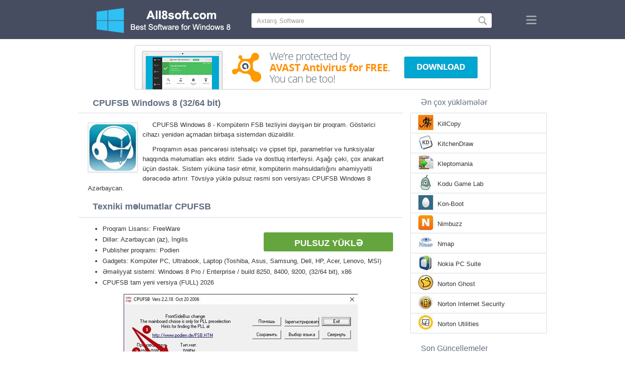

--- FILE ---
content_type: text/html;charset=utf-8
request_url: https://az.all8soft.com/cpufsb-windows-8/
body_size: 4374
content:
<!DOCTYPE html><html lang="az" dir="ltr"><head><meta http-equiv="content-type" content="text/html;charset=UTF-8"><meta name="viewport" content="width=device-width,initial-scale=1.0"><!--[if IE]><meta http-equiv="X-UA-Compatible" content="IE=edge"><![endif]--><meta name="robots" content="index,follow"><title>Yükləyin CPUFSB Windows 8 (32/64 bit) Azərbaycan</title><meta name="keywords" content="cpufsb windows 8 pro enterprise 32 bit 64 x86 2026 yükləyin pulsuz azərbaycan versiya"><meta name="description" content="Yükləyin CPUFSB Windows 8 (32/64 bit) pulsuz. Kompüterin FSB-nin tezliyini dəyişdirən proqram, tənzimləmə sistemdən həyata keçirilir."><link rel="canonical" href="https://az.all8soft.com/cpufsb-windows-8/"><link rel="alternate" hreflang="en" type="text/html" href="https://all8soft.com/cpufsb-windows-8/"><link rel="alternate" hreflang="de" type="text/html" href="https://de.all8soft.com/cpufsb-windows-8/"><link rel="alternate" hreflang="es" type="text/html" href="https://es.all8soft.com/cpufsb-windows-8/"><link rel="alternate" hreflang="it" type="text/html" href="https://it.all8soft.com/cpufsb-windows-8/"><link rel="alternate" hreflang="fr" type="text/html" href="https://fr.all8soft.com/cpufsb-windows-8/"><link rel="alternate" hreflang="pt" type="text/html" href="https://pt.all8soft.com/cpufsb-windows-8/"><link rel="alternate" hreflang="tr" type="text/html" href="https://tr.all8soft.com/cpufsb-windows-8/"><link rel="alternate" hreflang="id" type="text/html" href="https://id.all8soft.com/cpufsb-windows-8/"><link rel="alternate" hreflang="hi" type="text/html" href="https://hi.all8soft.com/cpufsb-windows-8/"><link rel="alternate" hreflang="bn" type="text/html" href="https://bn.all8soft.com/cpufsb-windows-8/"><link rel="alternate" hreflang="zh-Hans" type="text/html" href="https://zh.all8soft.com/cpufsb-windows-8/"><link rel="alternate" hreflang="zh-Hant" type="text/html" href="https://cn.all8soft.com/cpufsb-windows-8/"><link rel="alternate" hreflang="ja" type="text/html" href="https://ja.all8soft.com/cpufsb-windows-8/"><link rel="alternate" hreflang="th" type="text/html" href="https://th.all8soft.com/cpufsb-windows-8/"><link rel="alternate" hreflang="ko" type="text/html" href="https://ko.all8soft.com/cpufsb-windows-8/"><link rel="alternate" hreflang="vi" type="text/html" href="https://vi.all8soft.com/cpufsb-windows-8/"><link rel="alternate" hreflang="gu" type="text/html" href="https://gu.all8soft.com/cpufsb-windows-8/"><link rel="alternate" hreflang="az" type="text/html" href="https://az.all8soft.com/cpufsb-windows-8/"><link rel="alternate" hreflang="pl" type="text/html" href="https://pl.all8soft.com/cpufsb-windows-8/"><link rel="alternate" hreflang="bg" type="text/html" href="https://bg.all8soft.com/cpufsb-windows-8/"><link rel="alternate" hreflang="el" type="text/html" href="https://el.all8soft.com/cpufsb-windows-8/"><link rel="alternate" hreflang="ka" type="text/html" href="https://ka.all8soft.com/cpufsb-windows-8/"><link rel="alternate" hreflang="ro" type="text/html" href="https://ro.all8soft.com/cpufsb-windows-8/"><link rel="alternate" hreflang="sr" type="text/html" href="https://sr.all8soft.com/cpufsb-windows-8/"><link rel="alternate" hreflang="hu" type="text/html" href="https://hu.all8soft.com/cpufsb-windows-8/"><link rel="alternate" hreflang="sv" type="text/html" href="https://sv.all8soft.com/cpufsb-windows-8/"><link rel="alternate" hreflang="sl" type="text/html" href="https://sl.all8soft.com/cpufsb-windows-8/"><link rel="alternate" hreflang="no" type="text/html" href="https://no.all8soft.com/cpufsb-windows-8/"><link rel="alternate" hreflang="lt" type="text/html" href="https://lt.all8soft.com/cpufsb-windows-8/"><link rel="alternate" hreflang="fi" type="text/html" href="https://fi.all8soft.com/cpufsb-windows-8/"><link rel="alternate" hreflang="et" type="text/html" href="https://et.all8soft.com/cpufsb-windows-8/"><link rel="alternate" hreflang="da" type="text/html" href="https://da.all8soft.com/cpufsb-windows-8/"><link rel="alternate" hreflang="cs" type="text/html" href="https://cs.all8soft.com/cpufsb-windows-8/"><link rel="alternate" hreflang="hr" type="text/html" href="https://hr.all8soft.com/cpufsb-windows-8/"><link rel="alternate" hreflang="lv" type="text/html" href="https://lv.all8soft.com/cpufsb-windows-8/"><link rel="alternate" hreflang="nl" type="text/html" href="https://nl.all8soft.com/cpufsb-windows-8/"><link rel="alternate" hreflang="sk" type="text/html" href="https://sk.all8soft.com/cpufsb-windows-8/"><link rel="alternate" hreflang="ms" type="text/html" href="https://ms.all8soft.com/cpufsb-windows-8/"><link rel="alternate" hreflang="uk" type="text/html" href="https://uk.all8soft.com/cpufsb-windows-8/"><link rel="alternate" hreflang="ar" type="text/html" href="https://ar.all8soft.com/cpufsb-windows-8/"><link rel="alternate" hreflang="he" type="text/html" href="https://he.all8soft.com/cpufsb-windows-8/"><link rel="alternate" hreflang="fa" type="text/html" href="https://fa.all8soft.com/cpufsb-windows-8/"><link rel="shortcut icon" href="https://az.all8soft.com/favicon.ico" type="image/x-icon"><link rel="icon" href="https://az.all8soft.com/favicon.ico" type="image/x-icon"><meta name="yandex-verification" content="962b2f0df0a1ddee"><meta name="google-site-verification" content="Zv4x_kfGAN7GPsBk3mlIl3ms4YzJpkYPY8Mb-zykCBU"><meta name="msvalidate.01" content="0F988728935AB97FA3552D8D230E940A"><meta name="wmail-verification" content="3fe39fac16ff8bdd432abee49cbee6d3">
<link rel="stylesheet" href="https://az.all8soft.com/css/style.css" type="text/css"><!--[if lt IE 8]><link rel="stylesheet" href="https://az.all8soft.com/css/ie.css" type="text/css"><![endif]--><!--[if lt IE 9]><script src="https://az.all8soft.com/js/scale.js"></script><![endif]--><script async src="https://pagead2.googlesyndication.com/pagead/js/adsbygoogle.js?client=ca-pub-8562948243360950" crossorigin="anonymous"></script></head><body><div class="header"><div class="block"><div class="logo"><img data-rel="/" src="https://az.all8soft.com/images/all8soft.png" alt="Proqram kataloqu Windows 8"></div><div class="search"><form><input name="query" type="text" class="field" value="Axtarış Software" onfocus="if(this.value==this.defaultValue){this.value='';}" onblur="if(this.value==''){this.value=this.defaultValue;}"><input type="submit" value="" class="button"></form></div><div class="nav"></div></div></div><div class="eee"></div><div class="content"><div class="left version"><h1>CPUFSB Windows 8 (32/64 bit)</h1><img class="img" src="https://az.all8soft.com/images/upload/b/b/cpufsb-windows-8-1.jpg" alt="CPUFSB Windows 8" width="100" height="100"><p>CPUFSB Windows 8 - Kompüterin FSB tezliyini dəyişən bir proqram. Göstərici cihazı yenidən açmadan birbaşa sistemdən düzəldilir.</p><p>Proqramın əsas pəncərəsi istehsalçı və çipset tipi, parametrlər və funksiyalar haqqında məlumatları əks etdirir. Sadə və dostluq interfeysi. Aşağı çəki, çox anakart üçün dəstək. Sistem yükünə təsir etmir, kompüterin məhsuldarlığını əhəmiyyətli dərəcədə artırır. Tövsiyə yüklə pulsuz rəsmi son versiyası CPUFSB Windows 8 Azərbaycan.</p><h2>Texniki məlumatlar CPUFSB</h2><a class="download" target="_blank" href="https://az.all8soft.com/download/351/cpufsb/"><span>PULSUZ YÜKLƏ</span></a><ul><li>Proqram Lisansı: FreeWare</li><li>Dillər: Azərbaycan (az), İngilis</li><li>Publisher proqramı: Podien</li><li>Gadgets: Kompüter PC, Ultrabook, Laptop (Toshiba, Asus, Samsung, Dell, HP, Acer, Lenovo, MSI)</li><li>Əməliyyat sistemi: Windows 8 Pro / Enterprise / build 8250, 8400, 9200, (32/64 bit), x86</li><li>CPUFSB tam yeni versiya (FULL) 2026</li></ul><img class="screen" src="https://az.all8soft.com/images/upload/b/b/cpufsb-windows-8-screenshot.jpg" alt="Ekran görüntüsü CPUFSB Windows 8"><span class="hh">İlgili proqram</span><ol class="other"><li><a href="https://az.all8soft.com/winrar-windows-8/"><img src="https://az.all8soft.com/images/upload/5/6/winrar-windows-8-1.jpg" alt="WinRAR" width="100" height="100">WinRAR</a></li><li><a href="https://az.all8soft.com/setfsb-windows-8/"><img src="https://az.all8soft.com/images/upload/c/4/setfsb-windows-8-1.jpg" alt="SetFSB" width="100" height="100">SetFSB</a></li><li><a href="https://az.all8soft.com/skype-windows-8/"><img src="https://az.all8soft.com/images/upload/c/4/skype-windows-8-1.jpg" alt="Skype" width="100" height="100">Skype</a></li><li><a href="https://az.all8soft.com/adobe-photoshop-windows-8/"><img src="https://az.all8soft.com/images/upload/2/8/adobe-photoshop-windows-8-1.jpg" alt="Adobe Photoshop" width="100" height="100">Adobe Photoshop</a></li><li><a href="https://az.all8soft.com/amd-overdrive-windows-8/"><img src="https://az.all8soft.com/images/upload/8/8/amd-overdrive-windows-8-1.jpg" alt="AMD Overdrive" width="100" height="100">AMD Overdrive</a></li><li><a href="https://az.all8soft.com/cpu-z-windows-8/"><img src="https://az.all8soft.com/images/upload/0/1/cpu-z-windows-8-1.jpg" alt="CPU-Z" width="100" height="100">CPU-Z</a></li></ol><span class="hh2">Baxışlar</span><div class="res"></div><div class="res1"></div><div class="commt padding-top-none"><form action="#" id="form"><input type="text" id="name" placeholder="Adı"><textarea id="ot" placeholder="Sənin mesajın"></textarea><input type="submit" id="submit" value="Göndərmək"></form></div></div><div class="right"><div class="popular1"><span>Ən çox yükləmələr</span><ul><li><img src="https://az.all8soft.com/images/upload/6/7/killcopy-windows-8-icon.jpg" width="32" height="32" alt="KillCopy"><a href="https://az.all8soft.com/killcopy-windows-8/">KillCopy</a></li><li><img src="https://az.all8soft.com/images/upload/c/d/kitchendraw-windows-8-icon.jpg" width="32" height="32" alt="KitchenDraw"><a href="https://az.all8soft.com/kitchendraw-windows-8/">KitchenDraw</a></li><li><img src="https://az.all8soft.com/images/upload/7/1/kleptomania-windows-8-icon.jpg" width="32" height="32" alt="Kleptomania"><a href="https://az.all8soft.com/kleptomania-windows-8/">Kleptomania</a></li><li><img src="https://az.all8soft.com/images/upload/d/3/kodu-game-lab-windows-8-icon.jpg" width="32" height="32" alt="Kodu Game Lab"><a href="https://az.all8soft.com/kodu-game-lab-windows-8/">Kodu Game Lab</a></li><li><img src="https://az.all8soft.com/images/upload/f/f/kon-boot-windows-8-icon.jpg" width="32" height="32" alt="Kon-Boot"><a href="https://az.all8soft.com/kon-boot-windows-8/">Kon-Boot</a></li><li><img src="https://az.all8soft.com/images/upload/7/1/nimbuzz-windows-8-icon.jpg" width="32" height="32" alt="Nimbuzz"><a href="https://az.all8soft.com/nimbuzz-windows-8/">Nimbuzz</a></li><li><img src="https://az.all8soft.com/images/upload/7/6/nmap-windows-8-icon.jpg" width="32" height="32" alt="Nmap"><a href="https://az.all8soft.com/nmap-windows-8/">Nmap</a></li><li><img src="https://az.all8soft.com/images/upload/7/2/nokia-pc-suite-windows-8-icon.jpg" width="32" height="32" alt="Nokia PC Suite"><a href="https://az.all8soft.com/nokia-pc-suite-windows-8/">Nokia PC Suite</a></li><li><img src="https://az.all8soft.com/images/upload/6/5/norton-ghost-windows-8-icon.jpg" width="32" height="32" alt="Norton Ghost"><a href="https://az.all8soft.com/norton-ghost-windows-8/">Norton Ghost</a></li><li><img src="https://az.all8soft.com/images/upload/8/9/norton-internet-security-windows-8-icon.jpg" width="32" height="32" alt="Norton Internet Security"><a href="https://az.all8soft.com/norton-internet-security-windows-8/">Norton Internet Security</a></li><li><img src="https://az.all8soft.com/images/upload/a/6/norton-utilities-windows-8-icon.jpg" width="32" height="32" alt="Norton Utilities"><a href="https://az.all8soft.com/norton-utilities-windows-8/">Norton Utilities</a></li></ul></div><div class="popular top1"><span>Son Güncellemeler</span><ul><li><img src="https://az.all8soft.com/images/upload/5/b/kylo-windows-8-icon.jpg" width="32" height="32" alt="Kylo"><a href="https://az.all8soft.com/kylo-windows-8/">Kylo</a></li><li><img src="https://az.all8soft.com/images/upload/5/f/lame-mp3-encoder-windows-8-icon.jpg" width="32" height="32" alt="Lame MP3 Encoder"><a href="https://az.all8soft.com/lame-mp3-encoder-windows-8/">Lame MP3 Encoder</a></li><li><img src="https://az.all8soft.com/images/upload/0/d/leadertask-windows-8-icon.jpg" width="32" height="32" alt="LeaderTask"><a href="https://az.all8soft.com/leadertask-windows-8/">LeaderTask</a></li><li><img src="https://az.all8soft.com/images/upload/c/4/lego-digital-designer-windows-8-icon.jpg" width="32" height="32" alt="LEGO Digital Designer"><a href="https://az.all8soft.com/lego-digital-designer-windows-8/">LEGO Digital Designer</a></li><li><img src="https://az.all8soft.com/images/upload/4/9/lg-pc-suite-windows-8-icon.jpg" width="32" height="32" alt="LG PC Suite"><a href="https://az.all8soft.com/lg-pc-suite-windows-8/">LG PC Suite</a></li><li><img src="https://az.all8soft.com/images/upload/5/d/light-image-resizer-windows-8-icon.jpg" width="32" height="32" alt="Light Image Resizer"><a href="https://az.all8soft.com/light-image-resizer-windows-8/">Light Image Resizer</a></li><li><img src="https://az.all8soft.com/images/upload/0/0/linuxlive-usb-creator-windows-8-icon.jpg" width="32" height="32" alt="LinuxLive USB Creator"><a href="https://az.all8soft.com/linuxlive-usb-creator-windows-8/">LinuxLive USB Creator</a></li><li><img src="https://az.all8soft.com/images/upload/7/9/linux-multimedia-studio-windows-8-icon.jpg" width="32" height="32" alt="Linux MultiMedia Studio"><a href="https://az.all8soft.com/linux-multimedia-studio-windows-8/">Linux MultiMedia Studio</a></li><li><img src="https://az.all8soft.com/images/upload/9/d/loaris-trojan-remover-windows-8-icon.jpg" width="32" height="32" alt="Loaris Trojan Remover"><a href="https://az.all8soft.com/loaris-trojan-remover-windows-8/">Loaris Trojan Remover</a></li><li><img src="https://az.all8soft.com/images/upload/5/3/lockhunter-windows-8-icon.jpg" width="32" height="32" alt="LockHunter"><a href="https://az.all8soft.com/lockhunter-windows-8/">LockHunter</a></li><li><img src="https://az.all8soft.com/images/upload/c/1/lotus-symphony-windows-8-icon.jpg" width="32" height="32" alt="Lotus Symphony"><a href="https://az.all8soft.com/lotus-symphony-windows-8/">Lotus Symphony</a></li><li><img src="https://az.all8soft.com/images/upload/8/6/lync-windows-8-icon.jpg" width="32" height="32" alt="Lync"><a href="https://az.all8soft.com/lync-windows-8/">Lync</a></li><li><img src="https://az.all8soft.com/images/upload/a/8/macdrive-windows-8-icon.jpg" width="32" height="32" alt="MacDrive"><a href="https://az.all8soft.com/macdrive-windows-8/">MacDrive</a></li><li><img src="https://az.all8soft.com/images/upload/c/f/macro-recorder-windows-8-icon.jpg" width="32" height="32" alt="Macro Recorder"><a href="https://az.all8soft.com/macro-recorder-windows-8/">Macro Recorder</a></li><li><img src="https://az.all8soft.com/images/windows-8-icon.png" width="32" height="32" alt="Windows 8"><a href="https://az.all8soft.com/">Proqram kataloqu Windows 8</a></li></ul></div></div><div class="clear"></div></div><div class="lang"><div class="change"><div class="close"></div><div data-val="Dili dəyişin" class="id9445"></div><div class="l1111" data-type="2" data-lang="ar" data-val="العربية"></div><div class="l1111" data-type="1" data-lang="az" data-val="Azərbaycan"></div><div class="l1111" data-type="2" data-lang="bg" data-val="Български"></div><div class="l1111" data-type="2" data-lang="bn" data-val="বাংলা"></div><div class="l1111" data-type="2" data-lang="zh-Hant" data-val="文言"></div><div class="l1111" data-type="2" data-lang="cs" data-val="Čeština"></div><div class="l1111" data-type="2" data-lang="da" data-val="Dansk"></div><div class="l1111" data-type="2" data-lang="de" data-val="Deutsch"></div><div class="l1111" data-type="2" data-lang="el" data-val="Ελληνικά"></div><div class="l1111" data-type="2" data-lang="en" data-val="English"></div><div class="l1111" data-type="2" data-lang="es" data-val="Español"></div><div class="l1111" data-type="2" data-lang="et" data-val="Eesti"></div><div class="l1111" data-type="2" data-lang="fa" data-val="فارسی"></div><div class="l1111" data-type="2" data-lang="fi" data-val="Suomi"></div><div class="l1111" data-type="2" data-lang="fr" data-val="Français"></div><div class="l1111" data-type="2" data-lang="gu" data-val="ગુજરાતી"></div><div class="l1111" data-type="2" data-lang="he" data-val="עברית"></div><div class="l1111" data-type="2" data-lang="hi" data-val="हिन्दी"></div><div class="l1111" data-type="2" data-lang="hr" data-val="Hrvatski"></div><div class="l1111" data-type="2" data-lang="hu" data-val="Magyar"></div><div class="l1111" data-type="2" data-lang="id" data-val="Indonesia"></div><div class="l1111" data-type="2" data-lang="it" data-val="Italiano"></div><div class="l1111" data-type="2" data-lang="ja" data-val="日本語"></div><div class="l1111" data-type="2" data-lang="ka" data-val="ქართული"></div><div class="l1111" data-type="2" data-lang="ko" data-val="한국어"></div><div class="l1111" data-type="2" data-lang="lt" data-val="Lietuvių"></div><div class="l1111" data-type="2" data-lang="lv" data-val="Latviešu"></div><div class="l1111" data-type="2" data-lang="ms" data-val="Bahasa Melayu"></div><div class="l1111" data-type="2" data-lang="nl" data-val="Nederlands"></div><div class="l1111" data-type="2" data-lang="no" data-val="Norsk"></div><div class="l1111" data-type="2" data-lang="pl" data-val="Polski"></div><div class="l1111" data-type="2" data-lang="pt" data-val="Português"></div><div class="l1111" data-type="2" data-lang="ro" data-val="Română"></div><div class="l1111" data-type="2" data-lang="sk" data-val="Slovenčina"></div><div class="l1111" data-type="2" data-lang="sl" data-val="Slovenščina"></div><div class="l1111" data-type="2" data-lang="sr" data-val="Српски"></div><div class="l1111" data-type="2" data-lang="sv" data-val="Svenska"></div><div class="l1111" data-type="2" data-lang="th" data-val="ไทย"></div><div class="l1111" data-type="2" data-lang="tr" data-val="Türkçe"></div><div class="l1111" data-type="2" data-lang="uk" data-val="Українська"></div><div class="l1111" data-type="2" data-lang="vi" data-val="Tiếng Việt"></div><div class="l1111" data-type="2" data-lang="zh-Hans" data-val="中文"></div></div></div><div class="footer"><p>© 2026, All8soft | <span data-op="/privacy/">Gizlilik Siyasəti</span> | <span data-op="/rules/">İstifadə qaydaları</span></p><div class="xdf3"></div></div><script type="text/javascript">document.write("<img class='d2s' src='//counter.yadro.ru/hit;all8soft?t57.6;r"+escape(document.referrer)+((typeof(screen)=="undefined")?"":";s"+screen.width+"*"+screen.height+"*"+(screen.colorDepth?screen.colorDepth:screen.pixelDepth))+";u"+escape(document.URL)+";h"+escape(document.title.substring(0,150))+";"+Math.random()+"' alt='' title='LiveInternet' "+"border='0' width='88' height='31'>")</script><script src="https://ajax.googleapis.com/ajax/libs/jquery/1.4.2/jquery.min.js" type="text/javascript"></script><script src="https://az.all8soft.com/js/data.js" type="text/javascript"></script></body></html>

--- FILE ---
content_type: text/html; charset=utf-8
request_url: https://www.google.com/recaptcha/api2/aframe
body_size: 264
content:
<!DOCTYPE HTML><html><head><meta http-equiv="content-type" content="text/html; charset=UTF-8"></head><body><script nonce="F8ZE8pgbceHooMf1nQLovA">/** Anti-fraud and anti-abuse applications only. See google.com/recaptcha */ try{var clients={'sodar':'https://pagead2.googlesyndication.com/pagead/sodar?'};window.addEventListener("message",function(a){try{if(a.source===window.parent){var b=JSON.parse(a.data);var c=clients[b['id']];if(c){var d=document.createElement('img');d.src=c+b['params']+'&rc='+(localStorage.getItem("rc::a")?sessionStorage.getItem("rc::b"):"");window.document.body.appendChild(d);sessionStorage.setItem("rc::e",parseInt(sessionStorage.getItem("rc::e")||0)+1);localStorage.setItem("rc::h",'1769773269123');}}}catch(b){}});window.parent.postMessage("_grecaptcha_ready", "*");}catch(b){}</script></body></html>